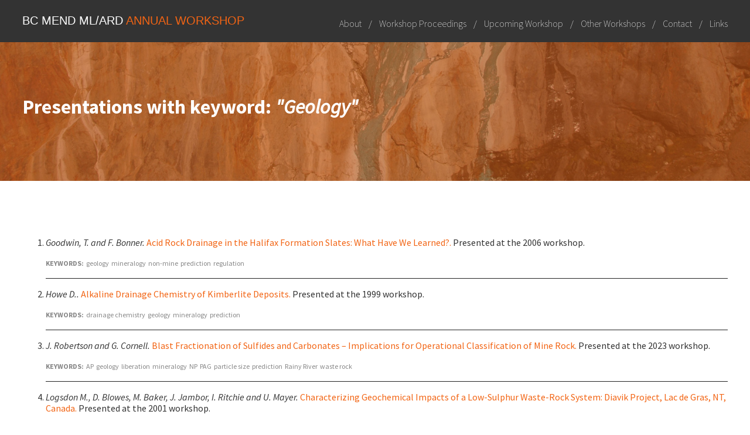

--- FILE ---
content_type: text/html; charset=UTF-8
request_url: https://bc-mlard.ca/keywords/geology
body_size: 7104
content:
<!doctype html>
<!--[if lt IE 7]>      <html class="lt-ie9 lt-ie8 lt-ie7" lang="en"> <![endif]-->
<!--[if IE 7]>         <html class="lt-ie9 lt-ie8" lang="en"> <![endif]-->
<!--[if IE 8]>         <html class="lt-ie9" lang="en"> <![endif]-->
<!--[if gt IE 8]><!--> <html lang="en"> <!--<![endif]-->
<head>
  <meta charset="utf-8">
  <meta http-equiv="X-UA-Compatible" content="IE=edge,chrome=1">
  <meta name="viewport" content="width=device-width, initial-scale=1">
  <!-- Google Tag Manager -->
<script>(function(w,d,s,l,i){w[l]=w[l]||[];w[l].push({'gtm.start':
new Date().getTime(),event:'gtm.js'});var f=d.getElementsByTagName(s)[0],
j=d.createElement(s),dl=l!='dataLayer'?'&l='+l:'';j.async=true;j.src=
'https://www.googletagmanager.com/gtm.js?id='+i+dl;f.parentNode.insertBefore(j,f);
})(window,document,'script','dataLayer','GTM-W37S7TV');</script>
<!-- End Google Tag Manager -->
  <title>Presentations tagged with Geology - BC ML/ARD Annual Workshop - Metal Leaching Acid Rock Drainage</title>
  <meta name="description" content="An extensive catalogue of all previous BC Mend ML&sol;ARD presentations sorted by the tag Geology" />
  <meta property="og:url" content="https://bc-mlard.ca/keywords/geology" />
  <meta property="og:image" content="https://bc-mlard.ca/css/gfx/default-fb.jpg" />
  <meta property="og:description" content="An extensive catalogue of all previous BC Mend ML&sol;ARD presentations sorted by the tag Geology" />
  <meta property="og:title" content="Presentations tagged with Geology - BC ML/ARD Annual Workshop - Metal Leaching Acid Rock Drainage" />
  <meta property="og:site_name" content="BC ML/ARD Annual Workshop - Metal Leaching Acid Rock Drainage" />
  <link href="https://fonts.googleapis.com/css?family=Source+Sans+Pro:200,400,400i,700" rel="stylesheet"> 
  <link rel="stylesheet" href="https://bc-mlard.ca/css/main-v2.css">
  <noscript>
    <link href="https://bc-mlard.ca/css/nojs.css" type="text/css" rel="stylesheet" />
  </noscript>
  <!--[if lt IE 9]>
    <script src="/js/vendor/html5-3.6-respond-1.4.2.min.js"></script>
  <![endif]-->


</head>
<body>
<!-- Google Tag Manager (noscript) -->
<noscript><iframe src="https://www.googletagmanager.com/ns.html?id=GTM-W37S7TV"
height="0" width="0" style="display:none;visibility:hidden"></iframe></noscript>
<!-- End Google Tag Manager (noscript) -->
<div id="header-container">
  <header class="wrapper clearfix">
    <h1 id="logo"><a href="/">BC MEND ML&sol;ARD <span>Annual Workshop</span></a></h1>
    <input type="checkbox" id="drawer-toggle" name="drawer-toggle" />
    <label for="drawer-toggle" id="drawer-toggle-label"></label>
	<nav id="main-nav" aria-labelledby="main-nav">
      <ul>
        <li><a href="https://bc-mlard.ca/about">About</a></li>
        <li><a href="https://bc-mlard.ca/workshop-proceedings">Workshop Proceedings</a></li>
        <li><a href="https://bc-mlard.ca/upcoming-workshop">Upcoming Workshop</a></li>
        <li><a href="https://bc-mlard.ca/other-workshops">Other Workshops</a></li>
        <li><a href="https://bc-mlard.ca/contact">Contact</a></li>
        <li><a href="https://bc-mlard.ca/links">Links</a></li>      
      </ul>
    </nav>
  </header>
</div>


        
        
        
<div id="banner-container">
  <div class="orange-band clearfix">
    <div class="wrapper">
      <div class="band-text">
        <h1>Presentations with keyword: <em>"Geology"</em></h1>
      </div>
    </div>
  </div>
</div>
<main id="content">
  <div class="wrapper">
    <ol>
    
      <li><p><em>Goodwin, T. and F. Bonner. </em><a href="https://bc-mlard.ca/files/presentations/2006NS-23-GOODWIN-BONNER-ARD-Halifax-Formation-Slates.pdf">Acid Rock Drainage in the Halifax Formation Slates: What Have We Learned?.</a> Presented at the 2006 workshop.</p>
	  <p class="keywords"><strong>KEYWORDS:&nbsp; </strong><a href="https://bc-mlard.ca/keywords/geology">geology</a>&nbsp; <a href="https://bc-mlard.ca/keywords/mineralogy">mineralogy</a>&nbsp; <a href="https://bc-mlard.ca/keywords/non-mine">non-mine</a>&nbsp; <a href="https://bc-mlard.ca/keywords/prediction">prediction</a>&nbsp; <a href="https://bc-mlard.ca/keywords/regulation">regulation</a>&nbsp; </p>
      
      <hr/>
      </li>
    
      <li><p><em>Howe D.. </em><a href="https://bc-mlard.ca/files/presentations/1999-14-HOW-alkaline-drainage-chemistry-kimberlite.pdf">Alkaline Drainage Chemistry of Kimberlite Deposits.</a> Presented at the 1999 workshop.</p>
	  <p class="keywords"><strong>KEYWORDS:&nbsp; </strong><a href="https://bc-mlard.ca/keywords/drainage+chemistry">drainage chemistry</a>&nbsp; <a href="https://bc-mlard.ca/keywords/geology">geology</a>&nbsp; <a href="https://bc-mlard.ca/keywords/mineralogy">mineralogy</a>&nbsp; <a href="https://bc-mlard.ca/keywords/prediction">prediction</a>&nbsp; </p>
      
      <hr/>
      </li>
    
      <li><p><em>J. Robertson and G. Cornell. </em><a href="https://bc-mlard.ca/files/presentations/2023-15-ROBERTSON-CORNELL-blast-fractionation-sulfides-carbonates.pdf">Blast Fractionation of Sulfides and Carbonates – Implications for Operational Classification of Mine Rock.</a> Presented at the 2023 workshop.</p>
	  <p class="keywords"><strong>KEYWORDS:&nbsp; </strong><a href="https://bc-mlard.ca/keywords/AP">AP</a>&nbsp; <a href="https://bc-mlard.ca/keywords/geology">geology</a>&nbsp; <a href="https://bc-mlard.ca/keywords/liberation">liberation</a>&nbsp; <a href="https://bc-mlard.ca/keywords/mineralogy">mineralogy</a>&nbsp; <a href="https://bc-mlard.ca/keywords/NP">NP</a>&nbsp; <a href="https://bc-mlard.ca/keywords/PAG">PAG</a>&nbsp; <a href="https://bc-mlard.ca/keywords/particle+size">particle size</a>&nbsp; <a href="https://bc-mlard.ca/keywords/prediction">prediction</a>&nbsp; <a href="https://bc-mlard.ca/keywords/Rainy+River">Rainy River</a>&nbsp; <a href="https://bc-mlard.ca/keywords/waste+rock">waste rock</a>&nbsp; </p>
      
      <hr/>
      </li>
    
      <li><p><em>Logsdon M., D. Blowes, M. Baker, J. Jambor, I. Ritchie and U. Mayer. </em><a href="https://bc-mlard.ca/files/presentations/2001-8-LOGSDON-ETAL-characterizing-geochemical-impacts.pdf">Characterizing Geochemical Impacts of a Low-Sulphur Waste-Rock System: Diavik Project, Lac de Gras, NT, Canada.</a> Presented at the 2001 workshop.</p>
	  <p class="keywords"><strong>KEYWORDS:&nbsp; </strong><a href="https://bc-mlard.ca/keywords/Diavik">Diavik</a>&nbsp; <a href="https://bc-mlard.ca/keywords/geology">geology</a>&nbsp; <a href="https://bc-mlard.ca/keywords/model">model</a>&nbsp; <a href="https://bc-mlard.ca/keywords/prediction">prediction</a>&nbsp; </p>
      
      <hr/>
      </li>
    
      <li><p><em>Fitzgerald D. and R. Nicholson. </em><a href="https://bc-mlard.ca/files/presentations/2008MB-14-FITZGERALD-NICHOLSON-management-criteria-Se-Mo.pdf">Environmental Management Criteria for Selenium and Molybdenum: A Review Relevant to the Mining Industry.</a> Presented at the 2019 workshop.</p>
	  <p class="keywords"><strong>KEYWORDS:&nbsp; </strong><a href="https://bc-mlard.ca/keywords/Brenda+Mine">Brenda Mine</a>&nbsp; <a href="https://bc-mlard.ca/keywords/climate+change">climate change</a>&nbsp; <a href="https://bc-mlard.ca/keywords/drainage+chemistry">drainage chemistry</a>&nbsp; <a href="https://bc-mlard.ca/keywords/geology">geology</a>&nbsp; <a href="https://bc-mlard.ca/keywords/molybdenum">molybdenum</a>&nbsp; <a href="https://bc-mlard.ca/keywords/neutral+pH">neutral pH</a>&nbsp; <a href="https://bc-mlard.ca/keywords/receiving+environment">receiving environment</a>&nbsp; <a href="https://bc-mlard.ca/keywords/regulation">regulation</a>&nbsp; <a href="https://bc-mlard.ca/keywords/risk+assessment">risk assessment</a>&nbsp; <a href="https://bc-mlard.ca/keywords/selenium">selenium</a>&nbsp; <a href="https://bc-mlard.ca/keywords/toxicity">toxicity</a>&nbsp; </p>
      <p class="supporting-docs">Supporting Documents:</p>
      <ol><li><a href="https://bc-mlard.ca/files/supporting-documents/2008MB-14-SD-a.pdf">Wild Ruminant Study at Brenda Mines</a></li></ol>
      <hr/>
      </li>
    
      <li><p><em>Day S.. </em><a href="https://bc-mlard.ca/files/presentations/2013-13-DAY-evaluation-of-risk-factors.pdf">Evaluation of Factors Affecting Porphyry Mine Drainage Chemistry.</a> Presented at the 2013 workshop.</p>
	  <p class="keywords"><strong>KEYWORDS:&nbsp; </strong><a href="https://bc-mlard.ca/keywords/drainage+chemistry">drainage chemistry</a>&nbsp; <a href="https://bc-mlard.ca/keywords/geology">geology</a>&nbsp; <a href="https://bc-mlard.ca/keywords/prediction">prediction</a>&nbsp; </p>
      
      <hr/>
      </li>
    
      <li><p><em>Bao Z., J. Bain, S.P. Holland, D. Wilson, P. MacKenzie, C.J. Ptacek and D.W. Blowes. </em><a href="https://bc-mlard.ca/files/presentations/2020-14-BAO-ETAL-faro-waste-rock-project.pdf">Faro Waste Rock Project: An Integrated Study of Hydrological and Geochemical Processes in Sulfide- and Carbonate-rich Waste-Rock Dumps.</a> Presented at the 2020 workshop.</p>
	  <p class="keywords"><strong>KEYWORDS:&nbsp; </strong><a href="https://bc-mlard.ca/keywords/drainage+chemistry">drainage chemistry</a>&nbsp; <a href="https://bc-mlard.ca/keywords/Faro">Faro</a>&nbsp; <a href="https://bc-mlard.ca/keywords/gas">gas</a>&nbsp; <a href="https://bc-mlard.ca/keywords/geology">geology</a>&nbsp; <a href="https://bc-mlard.ca/keywords/hydrology">hydrology</a>&nbsp; <a href="https://bc-mlard.ca/keywords/isotope">isotope</a>&nbsp; <a href="https://bc-mlard.ca/keywords/mineralogy">mineralogy</a>&nbsp; <a href="https://bc-mlard.ca/keywords/prediction">prediction</a>&nbsp; <a href="https://bc-mlard.ca/keywords/temperature">temperature</a>&nbsp; <a href="https://bc-mlard.ca/keywords/waste+rock">waste rock</a>&nbsp; </p>
      
      <hr/>
      </li>
    
      <li><p><em>Goodwin T. and F. Bonner. </em><a href="">Field Trip Guide -- Environmental and Economic Impacts Associated with Acid Rock Drainage Generation in the Halifax Regional Municipality.</a> Presented at the 2006 workshop.</p>
	  <p class="keywords"><strong>KEYWORDS:&nbsp; </strong><a href="https://bc-mlard.ca/keywords/geology">geology</a>&nbsp; <a href="https://bc-mlard.ca/keywords/mineralogy">mineralogy</a>&nbsp; <a href="https://bc-mlard.ca/keywords/mitigation">mitigation</a>&nbsp; <a href="https://bc-mlard.ca/keywords/non-mine">non-mine</a>&nbsp; <a href="https://bc-mlard.ca/keywords/prediction">prediction</a>&nbsp; <a href="https://bc-mlard.ca/keywords/regulation">regulation</a>&nbsp; </p>
      <p class="supporting-docs">Supporting Documents:</p>
      <ol><li><a href="https://bc-mlard.ca/files/supporting-documents/2006NS-26-SD-a.pdf">Healing an Open Sore: Rehabilitation of Former Shale Quarries in Nova Scotia </a></li></ol>
      <hr/>
      </li>
    
      <li><p><em>Stockwell J., A. Rollo and J. Mackin. </em><a href="https://bc-mlard.ca/files/presentations/2008MB-13-STOCKWELL-ETAL-challenges-estimation-drainage-chemistry.pdf">General Challenges with Estimating Mine Drainage Chemistry.</a> Presented at the 2019 workshop.</p>
	  <p class="keywords"><strong>KEYWORDS:&nbsp; </strong><a href="https://bc-mlard.ca/keywords/drainage+chemistry">drainage chemistry</a>&nbsp; <a href="https://bc-mlard.ca/keywords/geology">geology</a>&nbsp; <a href="https://bc-mlard.ca/keywords/hydrology">hydrology</a>&nbsp; <a href="https://bc-mlard.ca/keywords/kinetic+test">kinetic test</a>&nbsp; <a href="https://bc-mlard.ca/keywords/mine+components">mine components</a>&nbsp; <a href="https://bc-mlard.ca/keywords/monitoring">monitoring</a>&nbsp; <a href="https://bc-mlard.ca/keywords/PAG">PAG</a>&nbsp; <a href="https://bc-mlard.ca/keywords/prediction">prediction</a>&nbsp; </p>
      
      <hr/>
      </li>
    
      <li><p><em>Lussier C., M. Veiga and S. Baldwin. </em><a href="https://bc-mlard.ca/files/presentations/2001-5-LUSSIER-ETAL-geochemistry-selenium-mobilization-elk-river.pdf">Geochemistry of Selenium Mobilization from the Elk River Coal Mines.</a> Presented at the 2001 workshop.</p>
	  <p class="keywords"><strong>KEYWORDS:&nbsp; </strong><a href="https://bc-mlard.ca/keywords/Elk+Valley">Elk Valley</a>&nbsp; <a href="https://bc-mlard.ca/keywords/geology">geology</a>&nbsp; <a href="https://bc-mlard.ca/keywords/kinetic+test">kinetic test</a>&nbsp; <a href="https://bc-mlard.ca/keywords/mineralogy">mineralogy</a>&nbsp; <a href="https://bc-mlard.ca/keywords/prediction">prediction</a>&nbsp; <a href="https://bc-mlard.ca/keywords/selenium">selenium</a>&nbsp; </p>
      
      <hr/>
      </li>
    
      <li><p><em>Vriens B. and R. Beckie. </em><a href="https://bc-mlard.ca/files/presentations/2020-15-VRIENS-BECKIE-investigation-waste-rock-weathering-drainage-multiscale.pdf">Investigation of Waste Rock Weathering and Drainage: Multiscale Field Study at the Antamina Mine, Peru.</a> Presented at the 2020 workshop.</p>
	  <p class="keywords"><strong>KEYWORDS:&nbsp; </strong><a href="https://bc-mlard.ca/keywords/Antamina">Antamina</a>&nbsp; <a href="https://bc-mlard.ca/keywords/AP">AP</a>&nbsp; <a href="https://bc-mlard.ca/keywords/drainage+chemistry">drainage chemistry</a>&nbsp; <a href="https://bc-mlard.ca/keywords/geology">geology</a>&nbsp; <a href="https://bc-mlard.ca/keywords/hydrology">hydrology</a>&nbsp; <a href="https://bc-mlard.ca/keywords/kinetic+test">kinetic test</a>&nbsp; <a href="https://bc-mlard.ca/keywords/lag+time">lag time</a>&nbsp; <a href="https://bc-mlard.ca/keywords/mineralogy">mineralogy</a>&nbsp; <a href="https://bc-mlard.ca/keywords/PAG">PAG</a>&nbsp; <a href="https://bc-mlard.ca/keywords/prediction">prediction</a>&nbsp; <a href="https://bc-mlard.ca/keywords/waste+rock">waste rock</a>&nbsp; </p>
      <p class="supporting-docs">Supporting Documents:</p>
      <ol><li><a href="https://bc-mlard.ca/images/uploads/2020-15a.pdf">Long-term monitoring of waste-rock weathering at the Antamina mine, Peru</a></li><li><a href="https://bc-mlard.ca/images/uploads/2020-15b.pdf">A selection of papers that came out of the Antamina program in the last 3 years:</a></li></ol>
      <hr/>
      </li>
    
      <li><p><em>Stogran W.. </em><a href="https://bc-mlard.ca/files/presentations/2005-11-STOGRAN-kemess-mines-mlard-prediction-program.pdf">Kemess Mines Metal Leaching and Acid Rock Drainage Prediction Program.</a> Presented at the 2005 workshop.</p>
	  <p class="keywords"><strong>KEYWORDS:&nbsp; </strong><a href="https://bc-mlard.ca/keywords/backfill">backfill</a>&nbsp; <a href="https://bc-mlard.ca/keywords/geology">geology</a>&nbsp; <a href="https://bc-mlard.ca/keywords/Kemess">Kemess</a>&nbsp; <a href="https://bc-mlard.ca/keywords/kinetic+test">kinetic test</a>&nbsp; <a href="https://bc-mlard.ca/keywords/prediction">prediction</a>&nbsp; <a href="https://bc-mlard.ca/keywords/sampling">sampling</a>&nbsp; <a href="https://bc-mlard.ca/keywords/waste+rock">waste rock</a>&nbsp; </p>
      
      <hr/>
      </li>
    
      <li><p><em>J. Cole, A. Cleaver, E. Berryman, W. (Bill) Price and R. Goulet. </em><a href="https://bc-mlard.ca/files/presentations/2023-13-COLE-ETAL-lessons-learned-reporting-geochemical-characterization.pdf">Lessons Learned in the Reporting of Geochemical Characterization Studies in Canada.</a> Presented at the 2023 workshop.</p>
	  <p class="keywords"><strong>KEYWORDS:&nbsp; </strong><a href="https://bc-mlard.ca/keywords/AP">AP</a>&nbsp; <a href="https://bc-mlard.ca/keywords/geology">geology</a>&nbsp; <a href="https://bc-mlard.ca/keywords/NP">NP</a>&nbsp; <a href="https://bc-mlard.ca/keywords/PAG">PAG</a>&nbsp; <a href="https://bc-mlard.ca/keywords/predevelopment">predevelopment</a>&nbsp; <a href="https://bc-mlard.ca/keywords/prediction">prediction</a>&nbsp; <a href="https://bc-mlard.ca/keywords/QAQC">QAQC</a>&nbsp; <a href="https://bc-mlard.ca/keywords/rare+earth">rare earth</a>&nbsp; <a href="https://bc-mlard.ca/keywords/regulation">regulation</a>&nbsp; <a href="https://bc-mlard.ca/keywords/sampling">sampling</a>&nbsp; </p>
      <p class="supporting-docs">Supporting Documents:</p>
      <ol><li><a href="https://bc-mlard.ca/files/supporting-documents/2023-13a-COLE-ETAL-developing-proof-of-concept-environmental.pdf">Developing a Proof-of-Concept Environmental Geochemistry Database in Canada: Lessons on Metadata Standards</a></li></ol>
      <hr/>
      </li>
    
      <li><p><em>Y. Gopalapillai and M. O'Kane. </em><a href="https://bc-mlard.ca/files/presentations/2024-21-GOPALAPILLAI-O_KANE-life-cycle-impact-assessment-metals-mine-tailings.pdf">Life Cycle Impact Assessment of Metals in Mine Tailings.</a> Presented at the 2024 workshop.</p>
	  <p class="keywords"><strong>KEYWORDS:&nbsp; </strong><a href="https://bc-mlard.ca/keywords/AP">AP</a>&nbsp; <a href="https://bc-mlard.ca/keywords/climate">climate</a>&nbsp; <a href="https://bc-mlard.ca/keywords/geology">geology</a>&nbsp; <a href="https://bc-mlard.ca/keywords/hydrology">hydrology</a>&nbsp; <a href="https://bc-mlard.ca/keywords/LCA">LCA</a>&nbsp; <a href="https://bc-mlard.ca/keywords/prediction">prediction</a>&nbsp; <a href="https://bc-mlard.ca/keywords/tailings">tailings</a>&nbsp; <a href="https://bc-mlard.ca/keywords/weathering">weathering</a>&nbsp; </p>
      
      <hr/>
      </li>
    
      <li><p><em>Downing B. and H.E. Madeisky. </em><a href="https://bc-mlard.ca/files/presentations/1999-13-DOWNING-MADEISKY-lithogeochemical-methods-for-ard-studies.pdf">Lithogeochemical Methods for Acid Rock Drainage Studies and Prediction.</a> Presented at the 1999 workshop.</p>
	  <p class="keywords"><strong>KEYWORDS:&nbsp; </strong><a href="https://bc-mlard.ca/keywords/geology">geology</a>&nbsp; <a href="https://bc-mlard.ca/keywords/mineralogy">mineralogy</a>&nbsp; <a href="https://bc-mlard.ca/keywords/NP">NP</a>&nbsp; <a href="https://bc-mlard.ca/keywords/prediciton">prediciton</a>&nbsp; </p>
      
      <hr/>
      </li>
    
      <li><p><em>Vriens B. and R. Beckie. </em><a href="https://bc-mlard.ca/files/presentations/2020-16-VRIENS-BECKIE-mechanisms-controlling-circumneutral-drainage.pdf">Mechanisms Controlling Circumneutral Drainage Generation at the Antamina Mine, Peru.</a> Presented at the 2020 workshop.</p>
	  <p class="keywords"><strong>KEYWORDS:&nbsp; </strong><a href="https://bc-mlard.ca/keywords/Antamina">Antamina</a>&nbsp; <a href="https://bc-mlard.ca/keywords/arsenic">arsenic</a>&nbsp; <a href="https://bc-mlard.ca/keywords/drainage+chemistry">drainage chemistry</a>&nbsp; <a href="https://bc-mlard.ca/keywords/geology">geology</a>&nbsp; <a href="https://bc-mlard.ca/keywords/kinetic+tests">kinetic tests</a>&nbsp; <a href="https://bc-mlard.ca/keywords/mineralogy">mineralogy</a>&nbsp; <a href="https://bc-mlard.ca/keywords/neutral+pH">neutral pH</a>&nbsp; <a href="https://bc-mlard.ca/keywords/prediction">prediction</a>&nbsp; <a href="https://bc-mlard.ca/keywords/selenium">selenium</a>&nbsp; <a href="https://bc-mlard.ca/keywords/waste+rock">waste rock</a>&nbsp; </p>
      <p class="supporting-docs">Supporting Documents:</p>
      <ol><li><a href="https://bc-mlard.ca/images/uploads/2020-16a.pdf">Mobilization of Metal(oid) Oxyanions through Circumneutral Mine Waste-Rock Drainage</a></li></ol>
      <hr/>
      </li>
    
      <li><p><em>Day S.. </em><a href="https://bc-mlard.ca/files/presentations/2018-22-DAY-ml-ard-mitigation-red-chris.pdf">ML/ARD Mitigation at the Red Chris Mine, BC.</a> Presented at the 2018 workshop.</p>
	  <p class="keywords"><strong>KEYWORDS:&nbsp; </strong><a href="https://bc-mlard.ca/keywords/geology">geology</a>&nbsp; <a href="https://bc-mlard.ca/keywords/kinetic+tests">kinetic tests</a>&nbsp; <a href="https://bc-mlard.ca/keywords/mitigation">mitigation</a>&nbsp; <a href="https://bc-mlard.ca/keywords/operating">operating</a>&nbsp; <a href="https://bc-mlard.ca/keywords/PAG">PAG</a>&nbsp; <a href="https://bc-mlard.ca/keywords/pit">pit</a>&nbsp; <a href="https://bc-mlard.ca/keywords/Red+Chris">Red Chris</a>&nbsp; <a href="https://bc-mlard.ca/keywords/segregation">segregation</a>&nbsp; <a href="https://bc-mlard.ca/keywords/selenium">selenium</a>&nbsp; <a href="https://bc-mlard.ca/keywords/tailings">tailings</a>&nbsp; <a href="https://bc-mlard.ca/keywords/waste+rock">waste rock</a>&nbsp; </p>
      
      <hr/>
      </li>
    
      <li><p><em>Mackin J., D. Flather and H. Bent. </em><a href="https://bc-mlard.ca/files/presentations/2017-13-MACKIN-ETAL-drainage-chemistry-contact-water.pdf">Prediction of Drainage Chemistry for Contact Water Passing Through Multiple Rock Units Within a Proposed Block Cave Mining Operation.</a> Presented at the 2018 workshop.</p>
	  <p class="keywords"><strong>KEYWORDS:&nbsp; </strong><a href="https://bc-mlard.ca/keywords/bulkhead">bulkhead</a>&nbsp; <a href="https://bc-mlard.ca/keywords/drainage+chemistry">drainage chemistry</a>&nbsp; <a href="https://bc-mlard.ca/keywords/flood">flood</a>&nbsp; <a href="https://bc-mlard.ca/keywords/geology">geology</a>&nbsp; <a href="https://bc-mlard.ca/keywords/hydrology">hydrology</a>&nbsp; <a href="https://bc-mlard.ca/keywords/Kemess">Kemess</a>&nbsp; <a href="https://bc-mlard.ca/keywords/kinetic+test">kinetic test</a>&nbsp; <a href="https://bc-mlard.ca/keywords/model">model</a>&nbsp; <a href="https://bc-mlard.ca/keywords/prediction">prediction</a>&nbsp; <a href="https://bc-mlard.ca/keywords/subsidence">subsidence</a>&nbsp; <a href="https://bc-mlard.ca/keywords/underground">underground</a>&nbsp; <a href="https://bc-mlard.ca/keywords/underwater">underwater</a>&nbsp; </p>
      
      <hr/>
      </li>
    
      <li><p><em>Mueller S., J. Holm, S. Hindström, E. Pystynen, T. Lehtilä, S. Kiani, A. Koivuhuhta and S. Pearce. </em><a href="https://bc-mlard.ca/files/presentations/2022-21-MUELLER-ETAL-site-tour-kevitsa-mine.pdf">Site Tour of the Kevitsa Ni-Cu-PGE Mine, Northern Finland.</a> Presented at the 2022 workshop.</p>
	  <p class="keywords"><strong>KEYWORDS:&nbsp; </strong><a href="https://bc-mlard.ca/keywords/climate">climate</a>&nbsp; <a href="https://bc-mlard.ca/keywords/construction">construction</a>&nbsp; <a href="https://bc-mlard.ca/keywords/drainage+chemistry">drainage chemistry</a>&nbsp; <a href="https://bc-mlard.ca/keywords/geography">geography</a>&nbsp; <a href="https://bc-mlard.ca/keywords/geology">geology</a>&nbsp; <a href="https://bc-mlard.ca/keywords/kinetic+test">kinetic test</a>&nbsp; <a href="https://bc-mlard.ca/keywords/lag+time">lag time</a>&nbsp; <a href="https://bc-mlard.ca/keywords/mineralogy">mineralogy</a>&nbsp; <a href="https://bc-mlard.ca/keywords/mining">mining</a>&nbsp; <a href="https://bc-mlard.ca/keywords/model">model</a>&nbsp; <a href="https://bc-mlard.ca/keywords/ore">ore</a>&nbsp; <a href="https://bc-mlard.ca/keywords/PAG">PAG</a>&nbsp; <a href="https://bc-mlard.ca/keywords/prediction">prediction</a>&nbsp; <a href="https://bc-mlard.ca/keywords/segregation">segregation</a>&nbsp; <a href="https://bc-mlard.ca/keywords/treatment">treatment</a>&nbsp; <a href="https://bc-mlard.ca/keywords/waste+rock">waste rock</a>&nbsp; <a href="https://bc-mlard.ca/keywords/water+management">water management</a>&nbsp; </p>
      
      <hr/>
      </li>
    
      <li><p><em>Nelson M.. </em><a href="https://bc-mlard.ca/files/presentations/2014-20-NELSON-effect-geological-models-mlard-assessment.pdf">The effect of geological models on ML/ARD characterization program design at the KSM Project.</a> Presented at the 2014 workshop.</p>
	  <p class="keywords"><strong>KEYWORDS:&nbsp; </strong><a href="https://bc-mlard.ca/keywords/geology">geology</a>&nbsp; <a href="https://bc-mlard.ca/keywords/KSM">KSM</a>&nbsp; <a href="https://bc-mlard.ca/keywords/model">model</a>&nbsp; </p>
      
      <hr/>
      </li>
    
      <li><p><em>Kennedy C., J. Noël, J. Cayouette, M. Story, K. Korman and A. Story. </em><a href="">The Historic Cobalt Mining Camp: Evaluating Rehabilitation Options in a Hydro-Geochemically Challenged Environment.</a> Presented at the 2018 workshop.</p>
	  <p class="keywords"><strong>KEYWORDS:&nbsp; </strong><a href="https://bc-mlard.ca/keywords/arsenic">arsenic</a>&nbsp; <a href="https://bc-mlard.ca/keywords/Cobalt">Cobalt</a>&nbsp; <a href="https://bc-mlard.ca/keywords/drainage+chemistry">drainage chemistry</a>&nbsp; <a href="https://bc-mlard.ca/keywords/geology">geology</a>&nbsp; <a href="https://bc-mlard.ca/keywords/hydrology">hydrology</a>&nbsp; <a href="https://bc-mlard.ca/keywords/mineralogy">mineralogy</a>&nbsp; <a href="https://bc-mlard.ca/keywords/prediction">prediction</a>&nbsp; <a href="https://bc-mlard.ca/keywords/processing">processing</a>&nbsp; <a href="https://bc-mlard.ca/keywords/receiving+environment">receiving environment</a>&nbsp; <a href="https://bc-mlard.ca/keywords/risk+assessment">risk assessment</a>&nbsp; </p>
      
      <hr/>
      </li>
    
      <li><p><em>Kennedy C., J. Noël, J. Cayouette, M. Story, K. Korman and A. Story. </em><a href="https://bc-mlard.ca/files/presentations/2017-20-KENNEDY-historic-cobalt-evaluating-rehabilitation.pdf">The Historic Cobalt Mining Camp: Evaluating Rehabilitation Options in a Hydro-Geochemically Challenged Environment.</a> Presented at the 2018 workshop.</p>
	  <p class="keywords"><strong>KEYWORDS:&nbsp; </strong><a href="https://bc-mlard.ca/keywords/arsenic">arsenic</a>&nbsp; <a href="https://bc-mlard.ca/keywords/Cobalt">Cobalt</a>&nbsp; <a href="https://bc-mlard.ca/keywords/drainage+chemistry">drainage chemistry</a>&nbsp; <a href="https://bc-mlard.ca/keywords/geology">geology</a>&nbsp; <a href="https://bc-mlard.ca/keywords/hydrology">hydrology</a>&nbsp; <a href="https://bc-mlard.ca/keywords/mineralogy">mineralogy</a>&nbsp; <a href="https://bc-mlard.ca/keywords/prediction">prediction</a>&nbsp; <a href="https://bc-mlard.ca/keywords/processing">processing</a>&nbsp; <a href="https://bc-mlard.ca/keywords/receiving+environment">receiving environment</a>&nbsp; <a href="https://bc-mlard.ca/keywords/risk+assessment">risk assessment</a>&nbsp; </p>
      <p class="supporting-docs">Supporting Documents:</p>
      <ol><li><a href="https://bc-mlard.ca/files/presentations/2017-20a-COBALT-mines-3D-video.pdf">Cobalt mines 3D video</a></li></ol>
      <hr/>
      </li>
    
      <li><p><em>Lewis-Russ A., T. Moore, T.R. Brown and A.C. Riese. </em><a href="https://bc-mlard.ca/files/presentations/2017-10-LEWISRUSS-ETAL-constructed-wetlands-reduce-metals.pdf">Use of Constructed Wetlands to Reduce Metals in Drainage from a High Altitude Mine System, SW Colorado: Mine Hydrology/Chemistry.</a> Presented at the 2018 workshop.</p>
	  <p class="keywords"><strong>KEYWORDS:&nbsp; </strong><a href="https://bc-mlard.ca/keywords/drainage+chemistry">drainage chemistry</a>&nbsp; <a href="https://bc-mlard.ca/keywords/drainage+treatment">drainage treatment</a>&nbsp; <a href="https://bc-mlard.ca/keywords/geology">geology</a>&nbsp; <a href="https://bc-mlard.ca/keywords/hydrology">hydrology</a>&nbsp; <a href="https://bc-mlard.ca/keywords/prediction">prediction</a>&nbsp; <a href="https://bc-mlard.ca/keywords/underground">underground</a>&nbsp; </p>
      
      <hr/>
      </li>
    
      <li><p><em>S. Day and L. Donkervoort. </em><a href="https://bc-mlard.ca/files/presentations/2023-19-DAY-DONKERVOORT-waste-rock-geochemical-management-practices-teck.pdf">Waste Rock Geochemical Management Practices at Teck Coal’s Operations.</a> Presented at the 2023 workshop.</p>
	  <p class="keywords"><strong>KEYWORDS:&nbsp; </strong><a href="https://bc-mlard.ca/keywords/blending">blending</a>&nbsp; <a href="https://bc-mlard.ca/keywords/Elk+Valley">Elk Valley</a>&nbsp; <a href="https://bc-mlard.ca/keywords/geology">geology</a>&nbsp; <a href="https://bc-mlard.ca/keywords/monitoring">monitoring</a>&nbsp; <a href="https://bc-mlard.ca/keywords/PAG">PAG</a>&nbsp; <a href="https://bc-mlard.ca/keywords/prediction">prediction</a>&nbsp; <a href="https://bc-mlard.ca/keywords/segregation">segregation</a>&nbsp; <a href="https://bc-mlard.ca/keywords/waste+rock">waste rock</a>&nbsp; </p>
      
      <hr/>
      </li>
    
    </ol>
  </div>
</main>
    <div class="grey-band">
      <div class="wrapper clearfix">
        <div class="threeColumn left">
          <h2>Looking for a past presentation?</h2>
          <p>Our website includes a database of every presentation made at our annual workshops since our first workshop in 1995. Presentations from past workshops are searchable by key words, mine site, author and year using the search box to the right. <a href="http://bc-mlard.ca/images/uploads/keywords-dec-11-2024.pdf">Click here for search instructions and to browse a list of selected key words.</a> You can also search by year using the search box to the right.</p>
          <!--<p>Our website includes a database of every presentation made at our annual workshops. Presentations from past ML/ARD Workshops are searchable by key words, mine site, author and year. Use the search instructions and list of selected key words and the search tools to the right to find the presentation you are looking for. If you can’t find what you’re after, please feel free to contact us. <a href="http://bc-mlard.ca/images/uploads/keywords-dec-11-2024.pdf">Click here to browse a list of selected keywords.</a></p>-->
        </div>
        <div class="threeColumn right">
          <form method="post" action="https://bc-mlard.ca/"  >
<div class='hiddenFields'>
<input type="hidden" name="ACT" value="6" />
<input type="hidden" name="RES" value="" />
<input type="hidden" name="meta" value="U1gbiK3CncBuWC/hSJSrYdq/vWRFq6FBzIBxfyhIIXHKsFpuc7QA3AS+ZD0r5MLoWJkNHoT9SN94x+ZjE6l4VyCzrZDSueaNxifMRIkzSXFXrVdJO63pa2Yfa0ulBm94OtPM701iDMPQNWwSd+FwUawCQdRVKXz+ZeyQc6KiawE7Q57aUl1YH0vwkN2RkvoOu0sjT4wRt/9jq0OEKfdM5ezX/yqeeRXlGNL3MpAtR1AtOnxXaM6UrFVwd8AweHFJ2nT5qcZxPgU0QHKDwj1MdObVEIUy2E5GrjQpy7IY2ghIffqgmgjPwtMEVMEk30SSgX0biV/sGKXP6s8PeFnVS1SzlTiMN83Xxewt23TNuPIRfnultSk6/h2ANfwh8ZAN9XH/XXfMuYpF7yS5BjLF/w==" />
<input type="hidden" name="site_id" value="1" />
<input type="hidden" name="csrf_token" value="ce1544f98795175d78af2a95befe88fc90496281" />
</div>


            <label for="keywords">Search</label>
            <input type="text" name="keywords" id="keywords" value="" size="18" maxlength="100" placeholder="e.g. Cover Systems">
          </form>
        </div>
        <div class="threeColumn right">
          <form name="year-search" id="year-search"> 
            <label for="year-select">Browse by Year</label>
            <select name="year-select" id="year-select"> 
                <option disabled selected value="">Select Year</option>
              
                <option value="https://bc-mlard.ca/workshop-proceedings/2025-workshop">2025</option>
              
                <option value="https://bc-mlard.ca/workshop-proceedings/2024-workshop">2024</option>
              
                <option value="https://bc-mlard.ca/workshop-proceedings/2023-workshop">2023</option>
              
                <option value="https://bc-mlard.ca/workshop-proceedings/2022workshop">2022</option>
              
                <option value="https://bc-mlard.ca/workshop-proceedings/2021-workshop1">2021</option>
              
                <option value="https://bc-mlard.ca/workshop-proceedings/2020-workshop1">2020</option>
              
                <option value="https://bc-mlard.ca/workshop-proceedings/2019-workshop2">2019</option>
              
                <option value="https://bc-mlard.ca/workshop-proceedings/2018-workshop1">2018</option>
              
                <option value="https://bc-mlard.ca/workshop-proceedings/2017-workshop1">2017</option>
              
                <option value="https://bc-mlard.ca/workshop-proceedings/2016-workshop">2016</option>
              
                <option value="https://bc-mlard.ca/workshop-proceedings/2015-workshop">2015</option>
              
                <option value="https://bc-mlard.ca/workshop-proceedings/2014-workshop">2014</option>
              
                <option value="https://bc-mlard.ca/workshop-proceedings/2013-workshop">2013</option>
              
                <option value="https://bc-mlard.ca/workshop-proceedings/2012-workshop">2012</option>
              
                <option value="https://bc-mlard.ca/workshop-proceedings/2011-workshop">2011</option>
              
                <option value="https://bc-mlard.ca/workshop-proceedings/2010-workshop">2010</option>
              
                <option value="https://bc-mlard.ca/workshop-proceedings/2009-workshop">2009</option>
              
                <option value="https://bc-mlard.ca/workshop-proceedings/2008-workshop">2008</option>
              
                <option value="https://bc-mlard.ca/workshop-proceedings/2007-workshop">2007</option>
              
                <option value="https://bc-mlard.ca/workshop-proceedings/2006-workshop">2006</option>
              
                <option value="https://bc-mlard.ca/workshop-proceedings/2005-workshop">2005</option>
              
                <option value="https://bc-mlard.ca/workshop-proceedings/2004-workshop">2004</option>
              
                <option value="https://bc-mlard.ca/workshop-proceedings/2003-workshop">2003</option>
              
                <option value="https://bc-mlard.ca/workshop-proceedings/2002-workshop">2002</option>
              
                <option value="https://bc-mlard.ca/workshop-proceedings/2001-workshop">2001</option>
              
                <option value="https://bc-mlard.ca/workshop-proceedings/2000-workshop">2000</option>
              
                <option value="https://bc-mlard.ca/workshop-proceedings/1999-workshop">1999</option>
              
                <option value="https://bc-mlard.ca/workshop-proceedings/1998-workshop">1998</option>
              
                <option value="https://bc-mlard.ca/workshop-proceedings/1996-workshop">1996</option>
              
                <option value="https://bc-mlard.ca/workshop-proceedings/1995-workshop">1995</option>
              
            </select> 
          </form> 
        </div>
      </div>
	</div>

  <div id="footer-container">
    <footer class="wrapper clearfix">
      <p>The BC MEND ML/ARD Workshop is made possible with assistance from the following partners:</p>
      <div id="footer-logos">
        <a class="logo moe-logo" href="https://www2.gov.bc.ca/gov/content/governments/organizational-structure/ministries-organizations/ministries/mining"><img src="/images/uploads/workshop-images/bc-logo.png" /></a>
        <a class="logo nrc-logo" href="https://www.nrcan.gc.ca/home"><img src="/css/gfx/nrc-logo.jpg" /></a>
        <a class="logo red-drop" href="http://mend-nedem.org/default"><img src="/css/gfx/drop-logo.jpg" /></a>
        <a class="logo bctrcr-logo" href="http://www.trcr.bc.ca/"><img src="/css/gfx/bctrcr.jpg" /></a>
      </div>
    </footer>
  </div>
  <script src="//ajax.googleapis.com/ajax/libs/jquery/1.11.2/jquery.min.js"></script>
  <script>window.jQuery || document.write('<script src="/js/vendor/jquery-1.11.2.min.js"><\/script>')</script>
  <script src="/js/main.js"></script>
 
  <script>
  (function(i,s,o,g,r,a,m){i['GoogleAnalyticsObject']=r;i[r]=i[r]||function(){(i[r].q=i[r].q||[]).push(arguments)},i[r].l=1*new Date();a=s.createElement(o),
  m=s.getElementsByTagName(o)[0];a.async=1;a.src=g;m.parentNode.insertBefore(a,m)
  })(window,document,'script','https://www.google-analytics.com/analytics.js','ga');

  ga('create', 'UA-100934951-1', 'auto');
  ga('send', 'pageview');

</script>

</body>
</html>

--- FILE ---
content_type: text/plain
request_url: https://www.google-analytics.com/j/collect?v=1&_v=j102&a=1472600828&t=pageview&_s=1&dl=https%3A%2F%2Fbc-mlard.ca%2Fkeywords%2Fgeology&ul=en-us%40posix&dt=Presentations%20tagged%20with%20Geology%20-%20BC%20ML%2FARD%20Annual%20Workshop%20-%20Metal%20Leaching%20Acid%20Rock%20Drainage&sr=1280x720&vp=1280x720&_u=IEBAAEABAAAAACAAI~&jid=664045770&gjid=1056087197&cid=873868673.1768740788&tid=UA-100934951-1&_gid=490758499.1768740788&_r=1&_slc=1&z=1834621588
body_size: -449
content:
2,cG-3LD2J3YZMD

--- FILE ---
content_type: application/javascript
request_url: https://bc-mlard.ca/js/main.js
body_size: 222
content:

$(document).ready(function(){
  window.onpageshow = function(event) { $("#year-select").val(''); };
	$('#year-select').on('change', function () {
	    var url = $(this).val(); // get selected value
	    if (url) { // require a URL
	        window.location = url; // redirect
	    }
	    return false;
	});
});